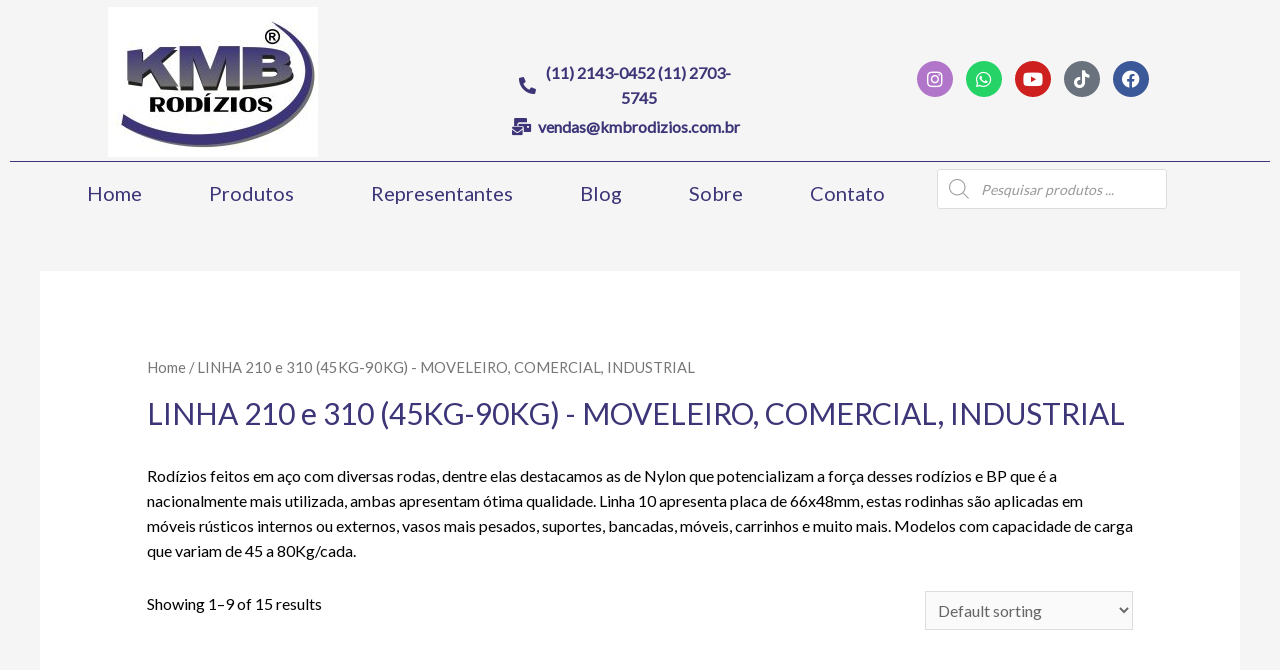

--- FILE ---
content_type: text/css; charset=utf-8
request_url: https://www.kmbrodizios.com.br/wp-content/uploads/elementor/css/post-4419.css?ver=1768457569
body_size: 1306
content:
.elementor-4419 .elementor-element.elementor-element-6830b7e .elementor-heading-title{font-weight:600;color:var( --e-global-color-10394dd );}.elementor-4419 .elementor-element.elementor-element-aa6eb69{margin-top:10px;margin-bottom:10px;}.elementor-4419 .elementor-element.elementor-element-5e82174 > .elementor-widget-container{margin:-13px -13px -13px -13px;}.elementor-4419 .elementor-element.elementor-element-82eb561{width:var( --container-widget-width, 73.151% );max-width:73.151%;--container-widget-width:73.151%;--container-widget-flex-grow:0;--e-icon-list-icon-size:17px;--e-icon-list-icon-align:center;--e-icon-list-icon-margin:0 calc(var(--e-icon-list-icon-size, 1em) * 0.125);--icon-vertical-align:center;--icon-vertical-offset:0px;}.elementor-4419 .elementor-element.elementor-element-82eb561 > .elementor-widget-container{margin:40px 0px 0px 80px;}.elementor-4419 .elementor-element.elementor-element-82eb561 .elementor-icon-list-items:not(.elementor-inline-items) .elementor-icon-list-item:not(:last-child){padding-block-end:calc(4px/2);}.elementor-4419 .elementor-element.elementor-element-82eb561 .elementor-icon-list-items:not(.elementor-inline-items) .elementor-icon-list-item:not(:first-child){margin-block-start:calc(4px/2);}.elementor-4419 .elementor-element.elementor-element-82eb561 .elementor-icon-list-items.elementor-inline-items .elementor-icon-list-item{margin-inline:calc(4px/2);}.elementor-4419 .elementor-element.elementor-element-82eb561 .elementor-icon-list-items.elementor-inline-items{margin-inline:calc(-4px/2);}.elementor-4419 .elementor-element.elementor-element-82eb561 .elementor-icon-list-items.elementor-inline-items .elementor-icon-list-item:after{inset-inline-end:calc(-4px/2);}.elementor-4419 .elementor-element.elementor-element-82eb561 .elementor-icon-list-icon i{color:#3C3577;transition:color 0.3s;}.elementor-4419 .elementor-element.elementor-element-82eb561 .elementor-icon-list-icon svg{fill:#3C3577;transition:fill 0.3s;}.elementor-4419 .elementor-element.elementor-element-82eb561 .elementor-icon-list-item:hover .elementor-icon-list-icon i{color:var( --e-global-color-36a08fb5 );}.elementor-4419 .elementor-element.elementor-element-82eb561 .elementor-icon-list-item:hover .elementor-icon-list-icon svg{fill:var( --e-global-color-36a08fb5 );}.elementor-4419 .elementor-element.elementor-element-82eb561 .elementor-icon-list-icon{padding-inline-end:0px;}.elementor-4419 .elementor-element.elementor-element-82eb561 .elementor-icon-list-item > .elementor-icon-list-text, .elementor-4419 .elementor-element.elementor-element-82eb561 .elementor-icon-list-item > a{font-weight:700;}.elementor-4419 .elementor-element.elementor-element-82eb561 .elementor-icon-list-text{color:#3C3577;transition:color 0.3s;}.elementor-4419 .elementor-element.elementor-element-82eb561 .elementor-icon-list-item:hover .elementor-icon-list-text{color:var( --e-global-color-36a08fb5 );}.elementor-4419 .elementor-element.elementor-element-cdf99dc > .elementor-element-populated{margin:1px 1px 1px 1px;--e-column-margin-right:1px;--e-column-margin-left:1px;}.elementor-4419 .elementor-element.elementor-element-62834d9 .elementor-repeater-item-6abf5b7.elementor-social-icon{background-color:#B175CA;}.elementor-4419 .elementor-element.elementor-element-62834d9{--grid-template-columns:repeat(0, auto);--icon-size:18px;--grid-column-gap:10px;--grid-row-gap:0px;}.elementor-4419 .elementor-element.elementor-element-62834d9 .elementor-widget-container{text-align:center;}.elementor-4419 .elementor-element.elementor-element-62834d9 > .elementor-widget-container{margin:40px 40px 40px 40px;}.elementor-4419 .elementor-element.elementor-element-f318a79{margin-top:-28px;margin-bottom:-28px;}.elementor-4419 .elementor-element.elementor-element-387fe66{--divider-border-style:solid;--divider-color:#3C3577;--divider-border-width:1px;}.elementor-4419 .elementor-element.elementor-element-387fe66 .elementor-divider-separator{width:100%;}.elementor-4419 .elementor-element.elementor-element-387fe66 .elementor-divider{padding-block-start:15px;padding-block-end:15px;}.elementor-4419 .elementor-element.elementor-element-2d12e89{margin-top:-20px;margin-bottom:-20px;}.elementor-4419 .elementor-element.elementor-element-43da520 .menu-item a.hfe-menu-item{padding-left:15px;padding-right:15px;}.elementor-4419 .elementor-element.elementor-element-43da520 .menu-item a.hfe-sub-menu-item{padding-left:calc( 15px + 20px );padding-right:15px;}.elementor-4419 .elementor-element.elementor-element-43da520 .hfe-nav-menu__layout-vertical .menu-item ul ul a.hfe-sub-menu-item{padding-left:calc( 15px + 40px );padding-right:15px;}.elementor-4419 .elementor-element.elementor-element-43da520 .hfe-nav-menu__layout-vertical .menu-item ul ul ul a.hfe-sub-menu-item{padding-left:calc( 15px + 60px );padding-right:15px;}.elementor-4419 .elementor-element.elementor-element-43da520 .hfe-nav-menu__layout-vertical .menu-item ul ul ul ul a.hfe-sub-menu-item{padding-left:calc( 15px + 80px );padding-right:15px;}.elementor-4419 .elementor-element.elementor-element-43da520 .menu-item a.hfe-menu-item, .elementor-4419 .elementor-element.elementor-element-43da520 .menu-item a.hfe-sub-menu-item{padding-top:14px;padding-bottom:14px;}body:not(.rtl) .elementor-4419 .elementor-element.elementor-element-43da520 .hfe-nav-menu__layout-horizontal .hfe-nav-menu > li.menu-item:not(:last-child){margin-right:37px;}body.rtl .elementor-4419 .elementor-element.elementor-element-43da520 .hfe-nav-menu__layout-horizontal .hfe-nav-menu > li.menu-item:not(:last-child){margin-left:37px;}.elementor-4419 .elementor-element.elementor-element-43da520 nav:not(.hfe-nav-menu__layout-horizontal) .hfe-nav-menu > li.menu-item:not(:last-child){margin-bottom:37px;}body:not(.rtl) .elementor-4419 .elementor-element.elementor-element-43da520 .hfe-nav-menu__layout-horizontal .hfe-nav-menu > li.menu-item{margin-bottom:0px;}.elementor-4419 .elementor-element.elementor-element-43da520 ul.sub-menu{width:230px;}.elementor-4419 .elementor-element.elementor-element-43da520 .sub-menu a.hfe-sub-menu-item,
						 .elementor-4419 .elementor-element.elementor-element-43da520 nav.hfe-dropdown li a.hfe-menu-item,
						 .elementor-4419 .elementor-element.elementor-element-43da520 nav.hfe-dropdown li a.hfe-sub-menu-item,
						 .elementor-4419 .elementor-element.elementor-element-43da520 nav.hfe-dropdown-expandible li a.hfe-menu-item,
						 .elementor-4419 .elementor-element.elementor-element-43da520 nav.hfe-dropdown-expandible li a.hfe-sub-menu-item{padding-top:15px;padding-bottom:15px;}.elementor-4419 .elementor-element.elementor-element-43da520 .hfe-nav-menu__toggle{margin:0 auto;}.elementor-4419 .elementor-element.elementor-element-43da520 a.hfe-menu-item, .elementor-4419 .elementor-element.elementor-element-43da520 a.hfe-sub-menu-item{font-size:20px;}.elementor-4419 .elementor-element.elementor-element-43da520 .sub-menu,
								.elementor-4419 .elementor-element.elementor-element-43da520 nav.hfe-dropdown,
								.elementor-4419 .elementor-element.elementor-element-43da520 nav.hfe-dropdown-expandible,
								.elementor-4419 .elementor-element.elementor-element-43da520 nav.hfe-dropdown .menu-item a.hfe-menu-item,
								.elementor-4419 .elementor-element.elementor-element-43da520 nav.hfe-dropdown .menu-item a.hfe-sub-menu-item{background-color:#fff;}.elementor-4419 .elementor-element.elementor-element-43da520 .sub-menu li.menu-item:not(:last-child),
						.elementor-4419 .elementor-element.elementor-element-43da520 nav.hfe-dropdown li.menu-item:not(:last-child),
						.elementor-4419 .elementor-element.elementor-element-43da520 nav.hfe-dropdown-expandible li.menu-item:not(:last-child){border-bottom-style:solid;border-bottom-color:#c4c4c4;border-bottom-width:1px;}.elementor-4419 .elementor-element.elementor-element-212b355{--spacer-size:20px;}@media(max-width:1024px){body:not(.rtl) .elementor-4419 .elementor-element.elementor-element-43da520.hfe-nav-menu__breakpoint-tablet .hfe-nav-menu__layout-horizontal .hfe-nav-menu > li.menu-item:not(:last-child){margin-right:0px;}body .elementor-4419 .elementor-element.elementor-element-43da520 nav.hfe-nav-menu__layout-vertical .hfe-nav-menu > li.menu-item:not(:last-child){margin-bottom:0px;}}@media(max-width:767px){.elementor-4419 .elementor-element.elementor-element-6830b7e > .elementor-widget-container{margin:0px 0px -26px 0px;}.elementor-4419 .elementor-element.elementor-element-6830b7e{text-align:center;}.elementor-4419 .elementor-element.elementor-element-62834d9{--grid-template-columns:repeat(0, auto);--icon-size:14px;}.elementor-4419 .elementor-element.elementor-element-62834d9 .elementor-widget-container{text-align:center;}body:not(.rtl) .elementor-4419 .elementor-element.elementor-element-43da520.hfe-nav-menu__breakpoint-mobile .hfe-nav-menu__layout-horizontal .hfe-nav-menu > li.menu-item:not(:last-child){margin-right:0px;}body .elementor-4419 .elementor-element.elementor-element-43da520 nav.hfe-nav-menu__layout-vertical .hfe-nav-menu > li.menu-item:not(:last-child){margin-bottom:0px;}}@media(min-width:768px){.elementor-4419 .elementor-element.elementor-element-cdf99dc{width:28.011%;}.elementor-4419 .elementor-element.elementor-element-fc9af85{width:96.846%;}.elementor-4419 .elementor-element.elementor-element-d8f9c69{width:2.849%;}}

--- FILE ---
content_type: text/css; charset=utf-8
request_url: https://www.kmbrodizios.com.br/wp-content/uploads/elementor/css/post-2530.css?ver=1768457569
body_size: 638
content:
.elementor-2530 .elementor-element.elementor-element-3b961be{padding:0px 0px 0px 0px;}.elementor-2530 .elementor-element.elementor-element-11391fa{--divider-border-style:solid;--divider-color:#3C3577;--divider-border-width:2px;}.elementor-2530 .elementor-element.elementor-element-11391fa .elementor-divider-separator{width:100%;}.elementor-2530 .elementor-element.elementor-element-11391fa .elementor-divider{padding-block-start:15px;padding-block-end:15px;}.elementor-2530 .elementor-element.elementor-element-8641193:not(.elementor-motion-effects-element-type-background), .elementor-2530 .elementor-element.elementor-element-8641193 > .elementor-motion-effects-container > .elementor-motion-effects-layer{background-color:transparent;background-image:linear-gradient(180deg, #3C3577 0%, #3C3577 100%);}.elementor-2530 .elementor-element.elementor-element-8641193{border-style:solid;border-width:1px 0px 0px 0px;border-color:var( --e-global-color-53334278 );transition:background 0.3s, border 0.3s, border-radius 0.3s, box-shadow 0.3s;padding:0em 0em 0em 0em;}.elementor-2530 .elementor-element.elementor-element-8641193 > .elementor-background-overlay{transition:background 0.3s, border-radius 0.3s, opacity 0.3s;}.elementor-2530 .elementor-element.elementor-element-3981c0a:not(.elementor-motion-effects-element-type-background) > .elementor-widget-wrap, .elementor-2530 .elementor-element.elementor-element-3981c0a > .elementor-widget-wrap > .elementor-motion-effects-container > .elementor-motion-effects-layer{background-color:#3C3577;}.elementor-2530 .elementor-element.elementor-element-3981c0a > .elementor-element-populated{transition:background 0.3s, border 0.3s, border-radius 0.3s, box-shadow 0.3s;}.elementor-2530 .elementor-element.elementor-element-3981c0a > .elementor-element-populated > .elementor-background-overlay{transition:background 0.3s, border-radius 0.3s, opacity 0.3s;}.elementor-2530 .elementor-element.elementor-element-6466e98 .hfe-copyright-wrapper{text-align:left;}.elementor-2530 .elementor-element.elementor-element-6466e98{width:var( --container-widget-width, 94.545% );max-width:94.545%;--container-widget-width:94.545%;--container-widget-flex-grow:0;}.elementor-2530 .elementor-element.elementor-element-6466e98 .hfe-copyright-wrapper a, .elementor-2530 .elementor-element.elementor-element-6466e98 .hfe-copyright-wrapper{color:#FFFFFF;}.elementor-2530 .elementor-element.elementor-element-6466e98 .hfe-copyright-wrapper, .elementor-2530 .elementor-element.elementor-element-6466e98 .hfe-copyright-wrapper a{font-size:14px;font-weight:normal;}.elementor-2530 .elementor-element.elementor-element-2037dd1:not(.elementor-motion-effects-element-type-background) > .elementor-widget-wrap, .elementor-2530 .elementor-element.elementor-element-2037dd1 > .elementor-widget-wrap > .elementor-motion-effects-container > .elementor-motion-effects-layer{background-color:#3C3577;}.elementor-2530 .elementor-element.elementor-element-2037dd1 > .elementor-element-populated{transition:background 0.3s, border 0.3s, border-radius 0.3s, box-shadow 0.3s;}.elementor-2530 .elementor-element.elementor-element-2037dd1 > .elementor-element-populated > .elementor-background-overlay{transition:background 0.3s, border-radius 0.3s, opacity 0.3s;}.elementor-2530 .elementor-element.elementor-element-f0ab632 .hfe-copyright-wrapper{text-align:right;}.elementor-2530 .elementor-element.elementor-element-f0ab632 .hfe-copyright-wrapper a, .elementor-2530 .elementor-element.elementor-element-f0ab632 .hfe-copyright-wrapper{color:#FFFFFF;}.elementor-2530 .elementor-element.elementor-element-f0ab632 .hfe-copyright-wrapper, .elementor-2530 .elementor-element.elementor-element-f0ab632 .hfe-copyright-wrapper a{font-size:14px;font-weight:normal;}@media(max-width:1024px){.elementor-2530 .elementor-element.elementor-element-6466e98 .hfe-copyright-wrapper{text-align:center;}.elementor-2530 .elementor-element.elementor-element-f0ab632 .hfe-copyright-wrapper{text-align:center;}}